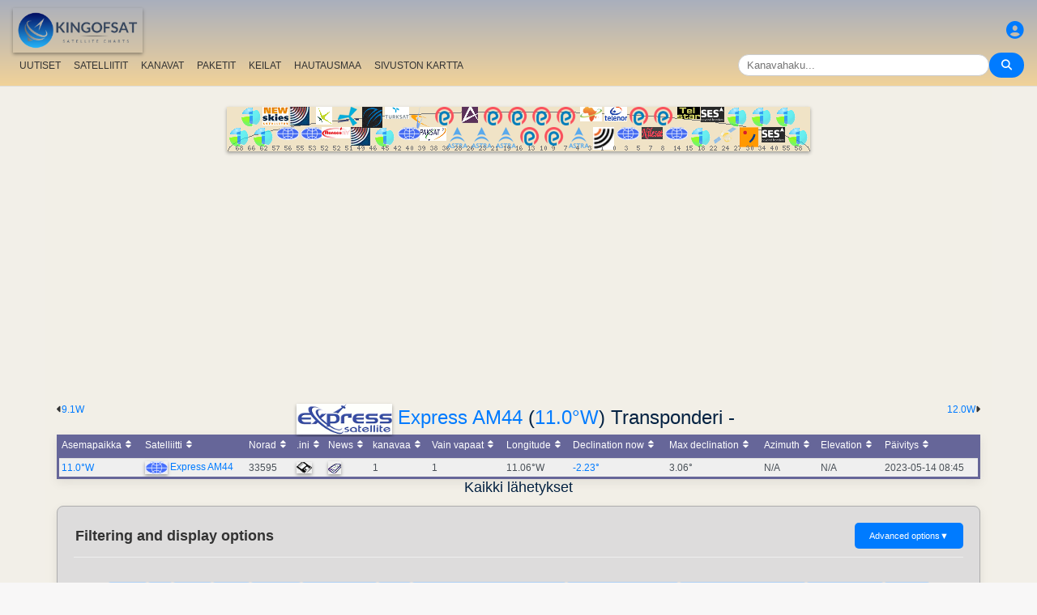

--- FILE ---
content_type: text/html; charset=UTF-8
request_url: https://fi.kingofsat.net/tp.php?tp=14492
body_size: 12080
content:
<!DOCTYPE html>
<html>
<head>
<meta charset="UTF-8">
<meta name="viewport" content="width=device-width, initial-scale=1">
<meta name="Author" content="kingofsat">
<meta name="Description" content="Euroopan Satelliitti zap ja luettelo">
<meta name="KeyWords" content="satellite,tv,news,update,television,dvb,dvb-s2,dvb-s2x,hd,4k,feed,hotbird,canalsat,sky,nova,digital,ntl,videoguard,cryptoworks,mediaguard,viaccess,nagravision,irdeto,biss,radio,listing,astra,eutelsat,intelsat,image,zapping,video,hispasat">
<title>Express AM44 (11.0&deg;W) Transponderi - - KingOfSat</title>

<link rel="SHORTCUT ICON" href="/kingofsat_icon.png" />
<link rel="alternate" type="application/rss+xml" title="KingOfSat : Viimeiset päivitykset" href="/rssnews.php" />
<link rel="alternate" type="application/rss+xml" title="KingOfSat : Väliaikaisesti FTA kanavia" href="/rss-tempfta.php" />

<link rel="stylesheet" href="/kos.css?646" type="text/css" />
<link rel="stylesheet" href="/fontawesome-free-6.7.2-web/css/all.min.css">
<link rel="stylesheet" href="/css/footable.core.min.css" type="text/css" />
<link rel="stylesheet" href="/css/footable.metro.min.css" type="text/css" />

<script src="/js/jquery3.7.1.min.js"></script>
<script src="/js/jquery-ui.min.js"></script>
<script src="/js/footable.min.js" type="text/javascript"></script>
<script src="/js/footable.sort.min.js" type="text/javascript"></script>
<!-- Google tag (gtag.js) -->
<script async src="https://www.googletagmanager.com/gtag/js?id=G-RXJ0W0F4BD"></script>
<script>
  window.dataLayer = window.dataLayer || [];
  function gtag(){dataLayer.push(arguments);}
  gtag('js', new Date());

  gtag('config', 'G-RXJ0W0F4BD');
</script>
<!-- Google Tag Manager -->
<script>(function(w,d,s,l,i){w[l]=w[l]||[];w[l].push({'gtm.start':
new Date().getTime(),event:'gtm.js'});var f=d.getElementsByTagName(s)[0],
j=d.createElement(s),dl=l!='dataLayer'?'&l='+l:'';j.async=true;j.src=
'https://www.googletagmanager.com/gtm.js?id='+i+dl;f.parentNode.insertBefore(j,f);
})(window,document,'script','dataLayer','GTM-P6FD74RF');</script>
<!-- End Google Tag Manager -->
<script src="/js/kos.js" type="text/javascript"></script>
</head>
<body>
  <!-- Google Tag Manager (noscript) -->
<noscript><iframe src="https://www.googletagmanager.com/ns.html?id=GTM-P6FD74RF"
height="0" width="0" style="display:none;visibility:hidden"></iframe></noscript>
<!-- End Google Tag Manager (noscript) -->
 
    <div class="lightbox" id="lightbox">
    <img id="lightbox-img" alt="Image en plein écran">
  </div>

<script async src="https://pagead2.googlesyndication.com/pagead/js/adsbygoogle.js?client=ca-pub-0084964341437501"
     crossorigin="anonymous"></script><!-- !PAGE CONTENT! -->


  <header class="header">
    <div class="logo"><a href="index.php"><img src="/koslogo2.png" style="width: 160px; height: auto; padding:5px;"></a></div>
    <div class="user-icon">
        <a href="prefs" title="Määrittele muutokset profiiliisi"><i class="fas fa-user-circle"></i></a></div>

    <div class="nav-container">
      <nav class="nav-menu">
                <a href="news">UUTISET</a>
                <a href="satellites">SATELLIITIT</a>
                <a href="lists">KANAVAT</a>
                <a href="packages">PAKETIT</a>
                <a href="beams">KEILAT</a>
                <a href="cemetery">HAUTAUSMAA</a>
                <a href="#menu">SIVUSTON KARTTA</a>
      </nav>
      <div class="search-container">
        <input type="text" id="q" class="search-bar" placeholder="Kanavahaku..."><button><i class="fas fa-search"></i></button>
      </div>
    </div>
  </header>



<div class="layout">
<div class="main-content">

  <div class="head">
    <div class="satlist">
        <MAP NAME="menu" id="textDiv"><AREA SHAPE="rect" COORDS="3,25,27,50" HREF="pos-68.5E" title="Intelsat 20 (IS-20) (68.5&deg;E)"><AREA SHAPE="rect" COORDS="18,0,42,25" HREF="pos-66E" title="Intelsat 17 (66.0&deg;E)"><AREA SHAPE="rect" COORDS="33,25,57,50" HREF="pos-62E" title="Intelsat 39 (62.0&deg;E)"><AREA SHAPE="rect" COORDS="44,0,76,23" HREF="pos-57E" title="NSS 12 (57.0&deg;E)"><AREA SHAPE="rect" COORDS="61,25,89,41" HREF="pos-56E" title="Express AT1 (56.0&deg;E)"><AREA SHAPE="rect" COORDS="78,0,102,23" HREF="pos-55E" title="Yamal 402 (55.0&deg;E)"><AREA SHAPE="rect" COORDS="91,25,119,41" HREF="pos-53E" title="Express AM6 (53.0&deg;E)"><AREA SHAPE="rect" COORDS="110,0,130,22" HREF="pos-52.5E" title="Yahsat 1A (52.5&deg;E)"><AREA SHAPE="rect" COORDS="117.5,25,152.5,39" HREF="pos-52E" title="TurkmenÄlem / MonacoSat (52.0&deg;E)"><AREA SHAPE="rect" COORDS="137,0,163,24" HREF="pos-51.5E" title="Belintersat 1 (51.5&deg;E)"><AREA SHAPE="rect" COORDS="153,25,177,48" HREF="pos-49E" title="Yamal 601 (49.0&deg;E)"><AREA SHAPE="rect" COORDS="167.5,0,192.5,26" HREF="pos-46E" title="Azerspace-1 (46.0&deg;E)"><AREA SHAPE="rect" COORDS="183,25,207,50" HREF="pos-45E" title="Intelsat 38 (45.0&deg;E)"><AREA SHAPE="rect" COORDS="195,0,225,15" HREF="pos-42E" title="Turksat 3A / Türksat 4A / Turksat 5B / Turksat 6A (42.0&deg;E)"><AREA SHAPE="rect" COORDS="211,25,239,41" HREF="pos-40E" title="Express AM 7 (40.0&deg;E)"><AREA SHAPE="rect" COORDS="227.5,0,252.5,27" HREF="pos-39E" title="Hellas Sat 3 / Hellas Sat 4 (39.0&deg;E)"><AREA SHAPE="rect" COORDS="238.5,25,271.5,42" HREF="pos-38E" title="Paksat 1R / Paksat MM1R (38.0&deg;E)"><AREA SHAPE="rect" COORDS="257.5,0,282.5,23" HREF="pos-36E" title="Eutelsat 36D / Express AMU1 (36.0&deg;E)"><AREA SHAPE="rect" COORDS="272.5,25,297.5,51" HREF="pos-28.2E" title="Astra 2E / Astra 2F / Astra 2G (28.2&deg;E)"><AREA SHAPE="rect" COORDS="290,0,310,20" HREF="pos-26E" title="Badr 4 / Badr 5 / Badr 7 / Badr 8 / Es'hail 2 (26.0&deg;E)"><AREA SHAPE="rect" COORDS="302.5,25,327.5,51" HREF="pos-23.5E" title="Astra 3B / Astra 3C (23.5&deg;E)"><AREA SHAPE="rect" COORDS="317.5,0,342.5,23" HREF="pos-21.6E" title="Eutelsat 21B (21.6&deg;E)"><AREA SHAPE="rect" COORDS="332.5,25,357.5,51" HREF="pos-19.2E" title="Astra 1M / Astra 1N / Astra 1P (19.2&deg;E)"><AREA SHAPE="rect" COORDS="347.5,0,372.5,23" HREF="pos-16E" title="Eutelsat 16A (16.0&deg;E)"><AREA SHAPE="rect" COORDS="362.5,25,387.5,48" HREF="pos-13E" title="Hot Bird 13F / Hot Bird 13G (13.0&deg;E)"><AREA SHAPE="rect" COORDS="377.5,0,402.5,23" HREF="pos-10E" title="Eutelsat 10B (10.0&deg;E)"><AREA SHAPE="rect" COORDS="392.5,25,417.5,48" HREF="pos-9E" title="Eutelsat 9B (9.0&deg;E)"><AREA SHAPE="rect" COORDS="407.5,0,432.5,23" HREF="pos-7E" title="Eutelsat 7B / Eutelsat 7C (7.0&deg;E)"><AREA SHAPE="rect" COORDS="422.5,25,447.5,51" HREF="pos-4.8E" title="Astra 4A / SES 5 (4.8&deg;E)"><AREA SHAPE="rect" COORDS="436.5,0,463.5,18" HREF="pos-3E" title="Eutelsat 3B / Rascom QAF 1R (3.0&deg;E)"><AREA SHAPE="rect" COORDS="452,25,478,53" HREF="pos-1.9E" title="BulgariaSat (1.9&deg;E)"><AREA SHAPE="rect" COORDS="466,0,494,18" HREF="pos-0.8W" title="Intelsat 10-02 / Thor 5 / Thor 6 / Thor 7 (0.8&deg;W)"><AREA SHAPE="rect" COORDS="481,25,509,41" HREF="pos-3W" title="ABS-3A (3.0&deg;W)"><AREA SHAPE="rect" COORDS="497.5,0,522.5,23" HREF="pos-5W" title="Eutelsat 5 West B (5.0&deg;W)"><AREA SHAPE="rect" COORDS="512,25,538,40" HREF="pos-7W" title="Eutelsat 7 West A / Nilesat 102 / Nilesat 201 / Nilesat 301 (7.0&deg;W)"><AREA SHAPE="rect" COORDS="527.5,0,552.5,23" HREF="pos-8W" title="Eutelsat 8 West B / Eutelsat 8 West D (8.0&deg;W)"><AREA SHAPE="rect" COORDS="541,25,569,41" HREF="pos-14W" title="Express AM 8 (14.0&deg;W)"><AREA SHAPE="rect" COORDS="556,0,584,15" HREF="pos-15W" title="Telstar 12 Vantage (15.0&deg;W)"><AREA SHAPE="rect" COORDS="573,25,597,50" HREF="pos-18W" title="Intelsat 37e (18.0&deg;W)"><AREA SHAPE="rect" COORDS="585.5,0,614.5,19" HREF="pos-22W" title="SES 4 (22.0&deg;W)"><AREA SHAPE="rect" COORDS="601,25,629,46" HREF="pos-24.5W" title="AlComSat 1 (24.5&deg;W)"><AREA SHAPE="rect" COORDS="618,0,642,25" HREF="pos-27.5W" title="Intelsat 901 (27.5&deg;W)"><AREA SHAPE="rect" COORDS="633.5,25,656.5,50" HREF="pos-30W" title="Hispasat 30W-5 / Hispasat 30W-6 (30.0&deg;W)"><AREA SHAPE="rect" COORDS="648,0,672,25" HREF="pos-34.5W" title="Intelsat 35 (34.5&deg;W)"><AREA SHAPE="rect" COORDS="660.5,25,689.5,44" HREF="pos-40.5W" title="SES-6 (40.5&deg;W)"><AREA SHAPE="rect" COORDS="678,0,702,25" HREF="pos-55.5W" title="Intelsat 34 (55.5&deg;W)"><AREA SHAPE="rect" COORDS="693,25,717,50" HREF="pos-58W" title="Intelsat 21 (58.0&deg;W)">
</MAP><IMG SRC="/satlogos/menu.png?1769457238" BORDER=0 WIDTH=720 HEIGHT=55 USEMAP="#menu">
    </div>
    <p>
  </div>
  <div class="w3-right"><a href="pos-12W" title="Siirry Eutelsat 10A (12.0W)">12.0W</a><i class="fas fa-caret-right"></i></div><div class="w3-left"><i class="fas fa-caret-left"></i><a href="pos-9.1W" title="Siirry Eutelsat 5 West A (9.1W)">9.1W</A></div>
    <div class="w3-center"><h1><a href="http://www.intersputnik.com/" target="_new"><IMG SRC="/express.gif" BORDER=0></A> <a class="title" href="sat-eam44">Express AM44</a> (<a class="title" href="pos-11.0W">11.0&deg;W</a>) Transponderi -</h1></div>

	<table class="footable metro-blue" data-page-size="10">
		<thead>
			<tr>
				<th data-type="numeric">Asemapaikka</th>
				<th>Satelliitti</th>
				<th data-hide="phone,tablet" data-type="numeric">Norad</th>
				<th data-hide="phone,tablet">.ini</th>
				<th>News</th>
				<th data-type="numeric">kanavaa</th>
				<th data-hide="phone" data-type="numeric">Vain vapaat</th>
				<th data-hide="phone" data-type="numeric">Longitude</th>
				<th data-hide="phone,tablet" data-type="numeric">Declination now</th>
				<th data-hide="phone" data-type="numeric">Max declination</th>
				<th data-hide="phone,tablet" data-type="numeric">Azimuth</th>
				<th data-hide="phone,tablet" data-type="numeric">Elevation</th>
				<th>Päivitys</th>

		</thead>
		<tfoot class="hide-if-no-paging" style="display: table-row-group">
			<tr>
				<td colspan="13">
				</td>
			</tr>
		</tfoot>
		<tbody>
			<tr>
				<td><a class="A3" href="pos-11W">11.0°W</a></td>
				<td><img src="/satlogos/express.png"> <a class="A3" href="sat-eam44">Express AM44</a></td>
				<td>33595</td>
				<td><a href="dl.php?pos=11W&amp;fkhz=0"><img src="/disquette.gif"></a></td>
				<td><a href="news11W"><img src="/news.gif"></a></td>
				<td>1</td>
				<td>1</td>
				<td>11.06°W</td>
				<td class="w3-text-red"><a title="Next zero declination time: 2026-01-11 23:40:00">-2.23°</a></td>
				<td>3.06°</td>
				<td>N/A</td>
				<td>N/A</td>
				<td>2023-05-14 08:45</td>
			</tr>
		</tbody>
	</table>
<script>
$(function () {
	$('.footable').footable();
});

</script>
<h2>Kaikki lähetykset<p></h2>
<div class="filter-display-container">
    <div class="filter-header">
        <h5>Filtering and display options</h5>
        <button id="toggleAdvancedFilters" class="toggle-button">Advanced options <span class="arrow">▼</span></button>
    </div>
    <div id="advancedFilters" class="advanced-filters hidden">


            <div class="filter-group">
                <label for="filterType">Salaus:</label>
                <select id="filterType" class="filter-select">
                    <option value="no" selected>Show encrypted channels</option>
                    <option value="Clear">Vain vapaat kanavat</option>
                </select>
            </div>
                <div class="filter-group">
                <label for="standardType">Näyttötila:</label>
                <select id="standardType" class="filter-select">
                    <option value="list" selected>Vaihda Taulukko-muotoon</option>
                    <option value="zap">Vaihda Zap-muotoon</option>
                </select>
            </div>
    
<p>


        <div class="action-buttons">
            <button class="apply-button">Käytä suodattimia</button>
            <button class="reset-button">Nollaa suodattimet</button>
        </div>

    </div>
    <div class="filter-menu">

<a href="pos-11.0W">Kaikki</a>
    <a href="tv-11.0W">TV</a>
    <a href="hdtv-11.0W">HDTV</a>
    <a href="3dtv-11.0W">3DTV</a>
    <a href="ultrahd-11.0W">Ultra HD</a>
    <a href="radio-11.0W">Radio stations</a>
    <a href="data-11.0W">Data</a>
        <a href="new-11.0W">[+] Viimeiset lisäykset/muutokset</a>
    <a href="removed-11.0W">[-] Viimeiset poistuneet</a>
    <a href="tempfta-11.0W">Väliaikaisesti FTA kanavia</a>
<a href="#">Transponderi -</a><a href="#bitrates">Bitrates</a></div>
    <div class="main-filters">

  
  <input type="button" class="toggle-button" id="mask" onClick="bascule('m');" value="Collapse all frequencies">

    </div>
</div>


<script>
document.addEventListener('DOMContentLoaded', function() {
    const toggleButton = document.getElementById('toggleAdvancedFilters');
    const advancedFilters = document.getElementById('advancedFilters');

    if (toggleButton && advancedFilters) {
        toggleButton.addEventListener('click', function() {
            // Basculer la classe 'visible' ou 'hidden'
            advancedFilters.classList.toggle('hidden');
            advancedFilters.classList.toggle('visible');

            // Changer le texte et la flèche du bouton
            const arrowSpan = this.querySelector('.arrow');
            if (advancedFilters.classList.contains('visible')) {
                this.classList.add('active'); // Pour la rotation de la flèche
                // this.textContent = 'Filtres Avancés ▲'; 
            } else {
                this.classList.remove('active');
                // this.textContent = 'Filtres Avancés ▼';
            }
        });
    }

    // logique pour les boutons Appliquer/Réinitialiser
    // et la gestion du tri du tableau
    const applyButton = document.querySelector('.apply-button');
    const resetButton = document.querySelector('.reset-button');

    if (applyButton) {
        applyButton.addEventListener('click', function() {
            // Récupérer les valeurs des filtres
            const filterType = document.getElementById('filterType').value;
            const standardType = document.getElementById('standardType').value;

            const qualityCheckboxes = document.querySelectorAll('input[name="quality"]:checked');
            const selectedQualities = Array.from(qualityCheckboxes).map(cb => cb.value);

            const languageSort = document.getElementById('languageSort')?.value ?? '';
            const beamSort = document.getElementById('beamSort')?.value ?? '';

            // requête AJAX pour rafraîchir le tableau
            // ou mise à jour l'URL pour un rechargement de page
            window.location.href = `${window.location.pathname}?pos=&filtre=${filterType}&aff=${standardType}&b=${beamSort}&cl=${languageSort}&question=&lim=0&ordre=&p=`;
        });
    }

    if (resetButton) {
        resetButton.addEventListener('click', function() {
            // Réinitialiser tous les champs de filtre
            document.getElementById('filterType').value = '';
            document.getElementById('standardType').value = '';
            document.getElementById('languageSort').value = '';
            document.getElementById('beamSort').value = '';

//            document.querySelectorAll('input[name="quality"]').forEach(cb => cb.checked = false);

            //console.log('Filtres réinitialisés.');
            
            // Ex: window.location.href = `freqs.php?pos=16E`;
        });
    }
});
</script>


 

<script type="text/javascript">

function bascule(elem) {
  i=0;
  if(elem=="m") { 
    if(document.getElementById("mask").value=="Collapse all frequencies") etat="visible"; else etat="hidden"; 
  }
  while(document.getElementById(elem+i)) { 
    if(elem=="c") etat=document.getElementById(elem+i).style.visibility;
    if(etat=="hidden") {
      document.getElementById(elem+i).style.visibility="visible";
      document.getElementById(elem+i).style.display="block";
      if(elem=="c") document.getElementById("cmt").value="Hide C-Band";
      if(elem=="m") {
	      document.getElementById("mask").value="Collapse all frequencies";
		    document.getElementById('i' + elem+i).src = "/action_collapse.gif";
	    }
	  }
    else {
      document.getElementById(elem+i).style.visibility="hidden";
      document.getElementById(elem+i).style.display="none";
      if(elem=="c") document.getElementById("cmt").value="Show C-Band";
      if(elem=="m") {
	      document.getElementById("mask").value="Expand all frequencies";
		    document.getElementById('i' + elem+i).src= "/action_expand.gif";
	    }
    }
    i++;
  } 
}

function basc_tp(elem) {
  var image = document.getElementById('i' + elem);

  if(document.getElementById(elem)) {
    etat=document.getElementById(elem).style.visibility;
    if(etat=="hidden") {
      document.getElementById(elem).style.visibility="visible";
      document.getElementById(elem).style.display="block";
	    image.src = "/action_collapse.gif";
	  }
    else {
      document.getElementById(elem).style.visibility="hidden";
      document.getElementById(elem).style.display="none";
	    image.src= "/action_expand.gif";
    }
  } 
}
</script>

<h4>21 Osumaa - Lajittelu taajuuden mukaan - Viimeiset päivitykset:  CET</h4>



<table class="frq"><tr bgcolor="#999999">
	<td class="pos" dir="ltr">Pos</td>
	<td width="20%">Satelliitti</td>
	<td width="7%">Taajuus</td>
	<td width="2%">Pol</td>
	<td class="w3-hide-small" width="3%">Txp</td>
	<td class="w3-hide-small" width="10%">Peittoalue</td>
	<td width="8%">Normi</td>
	<td width="8%">Modulaatio</td>
	<td width="8%">SR/FEC</td>
	<td width="20%" class="w3-hide-small">Verkkoyhteys, Bittinopeus</td>
	<td class="w3-hide-small" width="4%">NID</td>
	<td class="w3-hide-small" width="4%">TID</td>
</tr></table>
<table class="fl"><tr bgcolor="#adaaaa">
  <td class="px3"></td>
  <td class="vrd"><img SRC="/zap.jpg" border=0></td>
  <td class="ch"><a class="bld" href="/tp.php?&amp;tp=14492&amp;lim=0&amp;standard=All&amp;ordre=nom_ch&amp;filtre=no" title="Lajittelu nimen mukaan">Nimi</a></td>
  <td class="w3-hide-small pays"><a class="bld" href="/tp.php?&amp;tp=14492&amp;lim=0&amp;standard=All&amp;ordre=nom_pays&amp;filtre=no" title="Lajittelu maan mukaan">Maa</a></td>
  <td class="w3-hide-small genre">Ohjelmatyyppi</td>
  <td class="w3-hide-small pack">Paketit</td>
  <td style="width:120px;">Salaus</td>
  <td class="s"><A class="bld" HREF="/tp.php?&amp;tp=14492&amp;lim=0&amp;standard=All&amp;ordre=sid&amp;filtre=no" title="Lajiteltu SID:n mukaan">SID</A></td>
  <td class="w3-hide-small">VPID</td>
  <td>Audio</td>
  <td class="w3-hide-small pid">PMT</td>
  <td class="w3-hide-small pid">PCR</td>
  <td class="w3-hide-small pid">TXT</td>
  <td class="maj"><A class="bld" HREF="/tp.php?&amp;tp=14492&amp;lim=0&amp;standard=All&amp;ordre=date_maj&amp;filtre=no" title="Lajittelu päivän mukaan">Päivitys</A></td>
 </tr></table>
<p>
  <p>

<table class="frequencies-table" class="frq"><tr data-frequency-id="14492" bgcolor="#ffffff">
 
	<td class="pos" dir="ltr">11.0&deg;W</td>
	<td width="20%"><a class="bld">Express AM44</a>
<img src="/action_collapse.gif" id="im0" style="cursor: pointer" onclick="basc_tp('m0')"><span class="nbc"></span>
</td>
    	 
	<td width="7%" class="bld">10959.20</td><td width="2%" class="bld">H</td><td class="w3-hide-small" width="3%"><a class="bld" href="tp14492">-</a></td><td class="w3-hide-small" width="10%"><a class="bld" href="beams.php?s=118&amp;b=223">Europe</a></td><td width="8%" bgcolor="#B3D3EE">DVB-S</td><td width="8%" bgcolor="#B3D3EE">QPSK</td><td width="8%"><a class="bld">1400</a> <a class="bld">3/4</a></td><td width="20%" class="w3-hide-small">NAN b/s&nbsp;</td><td class="w3-hide-small" width="4%">0</td><td class="w3-hide-small" width="4%">0</td>  </tr></table>

<div id="m0" style="{{f_visibility}}">

<table class="fl">
 <tr class="feedblock"><td><i>Occasional Feeds, data or inactive frequency</i> (2023-05-14)</td></tr></table></div>
<table class="frequencies-table" class="frq"><tr data-frequency-id="14496" bgcolor="#ffffff">
 
	<td class="pos" dir="ltr">11.0&deg;W</td>
	<td width="20%"><a class="bld">Express AM44</a>
<img src="/action_collapse.gif" id="im1" style="cursor: pointer" onclick="basc_tp('m1')"><span class="nbc"></span>
</td>
    	 
	<td width="7%" class="bld">10981.30</td><td width="2%" class="bld">V</td><td class="w3-hide-small" width="3%"><a class="bld" href="tp14496">-</a></td><td class="w3-hide-small" width="10%"><a class="bld" href="beams.php?s=118&amp;b=223">Europe</a></td><td width="8%" bgcolor="#FFFFAA">DVB-S2</td><td width="8%" bgcolor="#FFFFAA">32APSK</td><td width="8%"><a class="bld">44999</a> <a class="bld">3/4</a></td><td width="20%" class="w3-hide-small">NAN b/s&nbsp;</td><td class="w3-hide-small" width="4%">0</td><td class="w3-hide-small" width="4%">0</td>  </tr></table>

<div id="m1" style="{{f_visibility}}">

<table class="fl">
 <tr class="feedblock"><td><i>Occasional Feeds, data or inactive frequency</i> (2023-05-14)</td></tr></table></div>
<table class="frequencies-table" class="frq"><tr data-frequency-id="14500" bgcolor="#ffffff">
 
	<td class="pos" dir="ltr">11.0&deg;W</td>
	<td width="20%"><a class="bld">Express AM44</a>
<img src="/action_collapse.gif" id="im2" style="cursor: pointer" onclick="basc_tp('m2')"><span class="nbc"></span>
</td>
    	 
	<td width="7%" class="bld">10985.30</td><td width="2%" class="bld">H</td><td class="w3-hide-small" width="3%"><a class="bld" href="tp14500">-</a></td><td class="w3-hide-small" width="10%"><a class="bld" href="beams.php?s=118&amp;b=223">Europe</a></td><td width="8%" bgcolor="#FFFFAA">DVB-S2</td><td width="8%" bgcolor="#FFFFAA">8PSK<br>Stream 0</td><td width="8%"><a class="bld">27170</a> <a class="bld">3/5</a></td><td width="20%" class="w3-hide-small">35.1 Mb/s&nbsp;</td><td class="w3-hide-small" width="4%">0</td><td class="w3-hide-small" width="4%">0</td>  </tr></table>

<div id="m2" style="{{f_visibility}}">

<table class="fl">
 <tr class="feedblock"><td><i>Occasional Feeds, data or inactive frequency</i> (2023-05-14)</td></tr></table></div>
<table class="frequencies-table" class="frq"><tr data-frequency-id="14501" bgcolor="#ffffff">
 
	<td class="pos" dir="ltr">11.0&deg;W</td>
	<td width="20%"><a class="bld">Express AM44</a>
<img src="/action_collapse.gif" id="im3" style="cursor: pointer" onclick="basc_tp('m3')"><span class="nbc"></span>
</td>
    	 
	<td width="7%" class="bld">10985.30</td><td width="2%" class="bld">H</td><td class="w3-hide-small" width="3%"><a class="bld" href="tp14501">-</a></td><td class="w3-hide-small" width="10%"><a class="bld" href="beams.php?s=118&amp;b=223">Europe</a></td><td width="8%" bgcolor="#FFFFAA">DVB-S2</td><td width="8%" bgcolor="#FFFFAA">8PSK<br>Stream 1</td><td width="8%"><a class="bld">27170</a> <a class="bld">3/5</a></td><td width="20%" class="w3-hide-small">NAN b/s&nbsp;</td><td class="w3-hide-small" width="4%">0</td><td class="w3-hide-small" width="4%">0</td>  </tr></table>

<div id="m3" style="{{f_visibility}}">

<table class="fl">
 <tr class="feedblock"><td><i>Occasional Feeds, data or inactive frequency</i> (2023-05-14)</td></tr></table></div>
<table class="frequencies-table" class="frq"><tr data-frequency-id="14872" bgcolor="#ffffff">
 
	<td class="pos" dir="ltr">11.0&deg;W</td>
	<td width="20%"><a class="bld">Express AM44</a>
<img src="/action_collapse.gif" id="im4" style="cursor: pointer" onclick="basc_tp('m4')"><span class="nbc"></span>
</td>
    	 
	<td width="7%" class="bld">10985.70</td><td width="2%" class="bld">H</td><td class="w3-hide-small" width="3%"><a class="bld" href="tp14872">-</a></td><td class="w3-hide-small" width="10%"><a class="bld" href="beams.php?s=118&amp;b=223">Europe</a></td><td width="8%" bgcolor="#FFFFAA">DVB-S2</td><td width="8%" bgcolor="#FFFFAA">16APSK</td><td width="8%"><a class="bld">28406</a> <a class="bld">3/5</a></td><td width="20%" class="w3-hide-small">NAN b/s&nbsp;</td><td class="w3-hide-small" width="4%"></td><td class="w3-hide-small" width="4%"></td>  </tr></table>

<div id="m4" style="{{f_visibility}}">

<table class="fl">
 <tr class="feedblock"><td><i>Occasional Feeds, data or inactive frequency</i> (2023-05-18)</td></tr></table></div>
<table class="frequencies-table" class="frq"><tr data-frequency-id="14487" bgcolor="#ffffff">
 
	<td class="pos" dir="ltr">11.0&deg;W</td>
	<td width="20%"><a class="bld">Express AM44</a>
<img src="/action_collapse.gif" id="im5" style="cursor: pointer" onclick="basc_tp('m5')"><span class="nbc"></span>
</td>
    	 
	<td width="7%" class="bld">11030.40</td><td width="2%" class="bld">H</td><td class="w3-hide-small" width="3%"><a class="bld" href="tp14487">-</a></td><td class="w3-hide-small" width="10%"><a class="bld" href="beams.php?s=118&amp;b=223">Europe</a></td><td width="8%" bgcolor="#FFFFAA">DVB-S2</td><td width="8%" bgcolor="#FFFFAA">8PSK</td><td width="8%"><a class="bld">20060</a> <a class="bld">2/3</a></td><td width="20%" class="w3-hide-small">NAN b/s&nbsp;</td><td class="w3-hide-small" width="4%">0</td><td class="w3-hide-small" width="4%">0</td>  </tr></table>

<div id="m5" style="{{f_visibility}}">

<table class="fl">
 <tr class="feedblock"><td><i>Occasional Feeds, data or inactive frequency</i> (2023-05-14)</td></tr></table></div>
<table class="frequencies-table" class="frq"><tr data-frequency-id="14502" bgcolor="#ffffff">
 
	<td class="pos" dir="ltr">11.0&deg;W</td>
	<td width="20%"><a class="bld">Express AM44</a>
<img src="/action_collapse.gif" id="im6" style="cursor: pointer" onclick="basc_tp('m6')"><span class="nbc"></span>
</td>
    	 
	<td width="7%" class="bld">11060.10</td><td width="2%" class="bld">H</td><td class="w3-hide-small" width="3%"><a class="bld" href="tp14502">-</a></td><td class="w3-hide-small" width="10%"><a class="bld" href="beams.php?s=118&amp;b=223">Europe</a></td><td width="8%" bgcolor="#FFFFAA">DVB-S2</td><td width="8%" bgcolor="#FFFFAA">QPSK</td><td width="8%"><a class="bld">9500</a> <a class="bld">1/4</a></td><td width="20%" class="w3-hide-small">NAN b/s&nbsp;</td><td class="w3-hide-small" width="4%">0</td><td class="w3-hide-small" width="4%">0</td>  </tr></table>

<div id="m6" style="{{f_visibility}}">

<table class="fl">
 <tr class="feedblock"><td><i>Occasional Feeds, data or inactive frequency</i> (2023-05-14)</td></tr></table></div>
<table class="frequencies-table" class="frq"><tr data-frequency-id="14489" bgcolor="#ffffff">
 
	<td class="pos" dir="ltr">11.0&deg;W</td>
	<td width="20%"><a class="bld">Express AM44</a>
<img src="/action_collapse.gif" id="im7" style="cursor: pointer" onclick="basc_tp('m7')"><span class="nbc"></span>
</td>
    	 
	<td width="7%" class="bld">11106.20</td><td width="2%" class="bld">V</td><td class="w3-hide-small" width="3%"><a class="bld" href="tp14489">-</a></td><td class="w3-hide-small" width="10%"><a class="bld" href="beams.php?s=118&amp;b=223">Europe</a></td><td width="8%" bgcolor="#FFFFAA">DVB-S2</td><td width="8%" bgcolor="#FFFFAA"><br>Stream 0</td><td width="8%"><a class="bld">49089</a> <a class="bld">None</a></td><td width="20%" class="w3-hide-small">n/a&nbsp;</td><td class="w3-hide-small" width="4%">0</td><td class="w3-hide-small" width="4%">0</td>  </tr></table>

<div id="m7" style="{{f_visibility}}">

<table class="fl">
 <tr class="feedblock"><td><i>Occasional Feeds, data or inactive frequency</i> (2023-05-14)</td></tr></table></div>
<table class="frequencies-table" class="frq"><tr data-frequency-id="14490" bgcolor="#ffffff">
 
	<td class="pos" dir="ltr">11.0&deg;W</td>
	<td width="20%"><a class="bld">Express AM44</a>
<img src="/action_collapse.gif" id="im8" style="cursor: pointer" onclick="basc_tp('m8')"><span class="nbc"></span>
</td>
    	 
	<td width="7%" class="bld">11106.20</td><td width="2%" class="bld">V</td><td class="w3-hide-small" width="3%"><a class="bld" href="tp14490">-</a></td><td class="w3-hide-small" width="10%"><a class="bld" href="beams.php?s=118&amp;b=223">Europe</a></td><td width="8%" bgcolor="#FFFFAA">DVB-S2</td><td width="8%" bgcolor="#FFFFAA"><br>Stream 1</td><td width="8%"><a class="bld">49089</a> <a class="bld">None</a></td><td width="20%" class="w3-hide-small">n/a&nbsp;</td><td class="w3-hide-small" width="4%">0</td><td class="w3-hide-small" width="4%">0</td>  </tr></table>

<div id="m8" style="{{f_visibility}}">

<table class="fl">
 <tr class="feedblock"><td><i>Occasional Feeds, data or inactive frequency</i> (2023-05-14)</td></tr></table></div>
<table class="frequencies-table" class="frq"><tr data-frequency-id="14493" bgcolor="#ffffff">
 
	<td class="pos" dir="ltr">11.0&deg;W</td>
	<td width="20%"><a class="bld">Express AM44</a>
<img src="/action_collapse.gif" id="im9" style="cursor: pointer" onclick="basc_tp('m9')"><span class="nbc"></span>
</td>
    	 
	<td width="7%" class="bld">11168.80</td><td width="2%" class="bld">H</td><td class="w3-hide-small" width="3%"><a class="bld" href="tp14493">-</a></td><td class="w3-hide-small" width="10%"><a class="bld" href="beams.php?s=118&amp;b=223">Europe</a></td><td width="8%" bgcolor="#FFFFAA">DVB-S2</td><td width="8%" bgcolor="#FFFFAA">16APSK</td><td width="8%"><a class="bld">49090</a> <a class="bld">5/6</a></td><td width="20%" class="w3-hide-small">n/a&nbsp;</td><td class="w3-hide-small" width="4%">0</td><td class="w3-hide-small" width="4%">0</td>  </tr></table>

<div id="m9" style="{{f_visibility}}">

<table class="fl">
 <tr class="feedblock"><td><i>Occasional Feeds, data or inactive frequency</i> (2023-05-14)</td></tr></table></div>
<table class="frequencies-table" class="frq"><tr data-frequency-id="14503" bgcolor="#ffffff">
 
	<td class="pos" dir="ltr">11.0&deg;W</td>
	<td width="20%"><a class="bld">Express AM44</a>
<img src="/action_collapse.gif" id="im10" style="cursor: pointer" onclick="basc_tp('m10')"><span class="nbc"></span>
</td>
    	 
	<td width="7%" class="bld">11168.80</td><td width="2%" class="bld">H</td><td class="w3-hide-small" width="3%"><a class="bld" href="tp14503">-</a></td><td class="w3-hide-small" width="10%"><a class="bld" href="beams.php?s=118&amp;b=223">Europe</a></td><td width="8%" bgcolor="#FFFFAA">DVB-S2</td><td width="8%" bgcolor="#FFFFAA">16APSK<br>Stream 1</td><td width="8%"><a class="bld">49091</a> <a class="bld">13/18</a></td><td width="20%" class="w3-hide-small">NAN b/s&nbsp;</td><td class="w3-hide-small" width="4%">0</td><td class="w3-hide-small" width="4%">0</td>  </tr></table>

<div id="m10" style="{{f_visibility}}">

<table class="fl">
 <tr class="feedblock"><td><i>Occasional Feeds, data or inactive frequency</i> (2023-05-14)</td></tr></table></div>
<table class="frequencies-table" class="frq"><tr data-frequency-id="14497" bgcolor="#ffffff">
 
	<td class="pos" dir="ltr">11.0&deg;W</td>
	<td width="20%"><a class="bld">Express AM44</a>
<img src="/action_collapse.gif" id="im11" style="cursor: pointer" onclick="basc_tp('m11')"><span class="nbc"></span>
</td>
    	 
	<td width="7%" class="bld">11508.60</td><td width="2%" class="bld">V</td><td class="w3-hide-small" width="3%"><a class="bld" href="tp14497">-</a></td><td class="w3-hide-small" width="10%"><a class="bld" href="beams.php?s=118&amp;b=223">Europe</a></td><td width="8%" bgcolor="#FFFFAA">DVB-S2</td><td width="8%" bgcolor="#FFFFAA">8PSK</td><td width="8%"><a class="bld">27500</a> <a class="bld">3/4</a></td><td width="20%" class="w3-hide-small">NAN b/s&nbsp;</td><td class="w3-hide-small" width="4%">0</td><td class="w3-hide-small" width="4%">0</td>  </tr></table>

<div id="m11" style="{{f_visibility}}">

<table class="fl">
 <tr class="feedblock"><td><i>Occasional Feeds, data or inactive frequency</i> (2023-05-14)</td></tr></table></div>
<table class="frequencies-table" class="frq"><tr data-frequency-id="14494" bgcolor="#ffffff">
 
	<td class="pos" dir="ltr">11.0&deg;W</td>
	<td width="20%"><a class="bld">Express AM44</a>
<img src="/action_collapse.gif" id="im12" style="cursor: pointer" onclick="basc_tp('m12')"><span class="nbc"></span>
</td>
    	 
	<td width="7%" class="bld">11543.80</td><td width="2%" class="bld">H</td><td class="w3-hide-small" width="3%"><a class="bld" href="tp14494">-</a></td><td class="w3-hide-small" width="10%"><a class="bld" href="beams.php?s=118&amp;b=223">Europe</a></td><td width="8%" bgcolor="#99DD99">DVB-S2X</td><td width="8%" bgcolor="#99DD99">32APSK</td><td width="8%"><a class="bld">48999</a> <a class="bld">32/45</a></td><td width="20%" class="w3-hide-small">NAN b/s&nbsp;</td><td class="w3-hide-small" width="4%">0</td><td class="w3-hide-small" width="4%">0</td>  </tr></table>

<div id="m12" style="{{f_visibility}}">

<table class="fl">
 <tr class="feedblock"><td><i>Occasional Feeds, data or inactive frequency</i> (2023-05-14)</td></tr></table></div>
<table class="frequencies-table" class="frq"><tr data-frequency-id="14495" bgcolor="#ffffff">
 
	<td class="pos" dir="ltr">11.0&deg;W</td>
	<td width="20%"><a class="bld">Express AM44</a>
<img src="/action_collapse.gif" id="im13" style="cursor: pointer" onclick="basc_tp('m13')"><span class="nbc"></span>
</td>
    	 
	<td width="7%" class="bld">11584.50</td><td width="2%" class="bld">H</td><td class="w3-hide-small" width="3%"><a class="bld" href="tp14495">-</a></td><td class="w3-hide-small" width="10%"><a class="bld" href="beams.php?s=118&amp;b=223">Europe</a></td><td width="8%" bgcolor="#B3D3EE">DVB-S</td><td width="8%" bgcolor="#B3D3EE">QPSK</td><td width="8%"><a class="bld">7532</a> <a class="bld">1/2</a></td><td width="20%" class="w3-hide-small">NAN b/s&nbsp;</td><td class="w3-hide-small" width="4%">0</td><td class="w3-hide-small" width="4%">0</td>  </tr></table>

<div id="m13" style="{{f_visibility}}">

<table class="fl">
 <tr class="feedblock"><td><i>Occasional Feeds, data or inactive frequency</i> (2023-05-14)</td></tr></table></div>
<table class="frequencies-table" class="frq"><tr data-frequency-id="14506" bgcolor="#ffffff">
 
	<td class="pos" dir="ltr">11.0&deg;W</td>
	<td width="20%"><a class="bld">Express AM44</a>
<img src="/action_collapse.gif" id="im14" style="cursor: pointer" onclick="basc_tp('m14')"><span class="nbc"></span>
</td>
    	 
	<td width="7%" class="bld">11642.50</td><td width="2%" class="bld">H</td><td class="w3-hide-small" width="3%"><a class="bld" href="tp14506">-</a></td><td class="w3-hide-small" width="10%"><a class="bld" href="beams.php?s=118&amp;b=223">Europe</a></td><td width="8%" bgcolor="#FFFFAA">DVB-S2</td><td width="8%" bgcolor="#FFFFAA">8PSK</td><td width="8%"><a class="bld">27500</a> <a class="bld">3/4</a></td><td width="20%" class="w3-hide-small">16.3 Mb/s&nbsp;</td><td class="w3-hide-small" width="4%"></td><td class="w3-hide-small" width="4%"></td>  </tr></table>

<div id="m14" style="{{f_visibility}}">

<table class="fl">
 <tr class="feedblock"><td><i>Occasional Feeds, data or inactive frequency</i> (2023-05-14)</td></tr></table></div>
<table class="frequencies-table" class="frq"><tr data-frequency-id="14488" bgcolor="#ffffff">
 
	<td class="pos" dir="ltr">11.0&deg;W</td>
	<td width="20%"><a class="bld">Express AM44</a>
<img src="/action_collapse.gif" id="im15" style="cursor: pointer" onclick="basc_tp('m15')"><span class="nbc"></span>
</td>
    	 
	<td width="7%" class="bld">11668.70</td><td width="2%" class="bld">H</td><td class="w3-hide-small" width="3%"><a class="bld" href="tp14488">-</a></td><td class="w3-hide-small" width="10%"><a class="bld" href="beams.php?s=118&amp;b=223">Europe</a></td><td width="8%" bgcolor="#FFFFAA">DVB-S2</td><td width="8%" bgcolor="#FFFFAA">16APSK</td><td width="8%"><a class="bld">49091</a> <a class="bld">13/18</a></td><td width="20%" class="w3-hide-small">NAN b/s&nbsp;</td><td class="w3-hide-small" width="4%">0</td><td class="w3-hide-small" width="4%">0</td>  </tr></table>

<div id="m15" style="{{f_visibility}}">

<table class="fl">
 <tr class="feedblock"><td><i>Occasional Feeds, data or inactive frequency</i> (2023-05-14)</td></tr></table></div>
<table class="frequencies-table" class="frq"><tr data-frequency-id="14491" bgcolor="#ffffff">
 
	<td class="pos" dir="ltr">11.0&deg;W</td>
	<td width="20%"><a class="bld">Express AM44</a>
<img src="/action_collapse.gif" id="im16" style="cursor: pointer" onclick="basc_tp('m16')"><span class="nbc"></span>
</td>
    	 
	<td width="7%" class="bld">11668.70</td><td width="2%" class="bld">V</td><td class="w3-hide-small" width="3%"><a class="bld" href="tp14491">-</a></td><td class="w3-hide-small" width="10%"><a class="bld" href="beams.php?s=118&amp;b=223">Europe</a></td><td width="8%" bgcolor="#FFFFAA">DVB-S2</td><td width="8%" bgcolor="#FFFFAA">16APSK</td><td width="8%"><a class="bld">49089</a> <a class="bld">4/5</a></td><td width="20%" class="w3-hide-small">NAN b/s&nbsp;</td><td class="w3-hide-small" width="4%">0</td><td class="w3-hide-small" width="4%">0</td>  </tr></table>

<div id="m16" style="{{f_visibility}}">

<table class="fl">
 <tr class="feedblock"><td><i>Occasional Feeds, data or inactive frequency</i> (2023-05-14)</td></tr></table></div>
<table class="frequencies-table" class="frq"><tr data-frequency-id="14498" bgcolor="#ffffff">
 
	<td class="pos" dir="ltr">11.0&deg;W</td>
	<td width="20%"><a class="bld">Express AM44</a>
<img src="/action_collapse.gif" id="im17" style="cursor: pointer" onclick="basc_tp('m17')"><span class="nbc"></span>
</td>
    	 
	<td width="7%" class="bld">11668.80</td><td width="2%" class="bld">V</td><td class="w3-hide-small" width="3%"><a class="bld" href="tp14498">-</a></td><td class="w3-hide-small" width="10%"><a class="bld" href="beams.php?s=118&amp;b=223">Europe</a></td><td width="8%" bgcolor="#FFFFAA">DVB-S2</td><td width="8%" bgcolor="#FFFFAA"><br>Stream 0</td><td width="8%"><a class="bld">49089</a> <a class="bld">None</a></td><td width="20%" class="w3-hide-small">n/a&nbsp;</td><td class="w3-hide-small" width="4%">0</td><td class="w3-hide-small" width="4%">0</td>  </tr></table>

<div id="m17" style="{{f_visibility}}">

<table class="fl">
 <tr class="feedblock"><td><i>Occasional Feeds, data or inactive frequency</i> (2023-05-14)</td></tr></table></div>
<table class="frequencies-table" class="frq"><tr data-frequency-id="14504" bgcolor="#ffffff">
 
	<td class="pos" dir="ltr">11.0&deg;W</td>
	<td width="20%"><a class="bld">Express AM44</a>
<img src="/action_collapse.gif" id="im18" style="cursor: pointer" onclick="basc_tp('m18')"><span class="nbc"></span>
</td>
    	 
	<td width="7%" class="bld">11668.80</td><td width="2%" class="bld">H</td><td class="w3-hide-small" width="3%"><a class="bld" href="tp14504">-</a></td><td class="w3-hide-small" width="10%"><a class="bld" href="beams.php?s=118&amp;b=223">Europe</a></td><td width="8%" bgcolor="#FFFFAA">DVB-S2</td><td width="8%" bgcolor="#FFFFAA">32APSK<br>Stream 0</td><td width="8%"><a class="bld">49090</a> <a class="bld">11/15</a></td><td width="20%" class="w3-hide-small">n/a&nbsp;</td><td class="w3-hide-small" width="4%"></td><td class="w3-hide-small" width="4%"></td>  </tr></table>

<div id="m18" style="{{f_visibility}}">

<table class="fl">
 <tr class="feedblock"><td><i>Occasional Feeds, data or inactive frequency</i> (2023-05-14)</td></tr></table></div>
<table class="frequencies-table" class="frq"><tr data-frequency-id="14499" bgcolor="#ffffff">
 
	<td class="pos" dir="ltr">11.0&deg;W</td>
	<td width="20%"><a class="bld">Express AM44</a>
<img src="/action_collapse.gif" id="im19" style="cursor: pointer" onclick="basc_tp('m19')"><span class="nbc"></span>
</td>
    	 
	<td width="7%" class="bld">11668.80</td><td width="2%" class="bld">V</td><td class="w3-hide-small" width="3%"><a class="bld" href="tp14499">-</a></td><td class="w3-hide-small" width="10%"><a class="bld" href="beams.php?s=118&amp;b=223">Europe</a></td><td width="8%" bgcolor="#FFFFAA">DVB-S2</td><td width="8%" bgcolor="#FFFFAA"><br>Stream 1</td><td width="8%"><a class="bld">49089</a> <a class="bld">None</a></td><td width="20%" class="w3-hide-small">n/a&nbsp;</td><td class="w3-hide-small" width="4%">0</td><td class="w3-hide-small" width="4%">0</td>  </tr></table>

<div id="m19" style="{{f_visibility}}">

<table class="fl">
 <tr class="feedblock"><td><i>Occasional Feeds, data or inactive frequency</i> (2023-05-14)</td></tr></table></div>
<table class="frequencies-table" class="frq"><tr data-frequency-id="14505" bgcolor="#ffffff">
 
	<td class="pos" dir="ltr">11.0&deg;W</td>
	<td width="20%"><a class="bld">Express AM44</a>
<img src="/action_collapse.gif" id="im20" style="cursor: pointer" onclick="basc_tp('m20')"><span class="nbc"></span>
</td>
    	 
	<td width="7%" class="bld">11668.80</td><td width="2%" class="bld">H</td><td class="w3-hide-small" width="3%"><a class="bld" href="tp14505">-</a></td><td class="w3-hide-small" width="10%"><a class="bld" href="beams.php?s=118&amp;b=223">Europe</a></td><td width="8%" bgcolor="#FFFFAA">DVB-S2</td><td width="8%" bgcolor="#FFFFAA">32APSK<br>Stream 1</td><td width="8%"><a class="bld">49090</a> <a class="bld">11/15</a></td><td width="20%" class="w3-hide-small">NAN b/s&nbsp;</td><td class="w3-hide-small" width="4%"></td><td class="w3-hide-small" width="4%"></td>  </tr></table>

<div id="m20" style="{{f_visibility}}">

<table class="fl">
 <tr class="feedblock"><td><i>Occasional Feeds, data or inactive frequency</i> (2023-05-14)</td></tr></table>
</div>

<div id="contextMenu" class="context-menu">
    <a href="#" data-action="details"><i class="fas fa-info-circle"></i> Detailed transponder stream properties</a>
    <a href="#" data-action="beam"><i class="fas fa-info-circle"></i> Peittoalue</a>
    <a href="#" data-action="report-error"><i class="fas fa-exclamation-triangle"></i> Lähetä kommenttisi/Päivityksesi</a>
    <a href="#" data-action="google-search"><i class="fab fa-google"></i> More searches (Google)</a>
</div>


<script>

document.addEventListener('DOMContentLoaded', function() {
    const contextMenu = document.getElementById('contextMenu');
    let activeRow = null; // Pour stocker la ligne sur laquelle on a cliqué

    // Fonction pour afficher le menu contextuel
    function showContextMenu(x, y, row) {
        contextMenu.style.display = 'block';
        contextMenu.style.left = x + 'px';
        contextMenu.style.top = y + 'px';
        activeRow = row; // Garde une référence à la ligne cliquée
    }

    // Fonction pour masquer le menu contextuel
    function hideContextMenu() {
        contextMenu.style.display = 'none';
        activeRow = null;
    }

    // --- Écouteur d'événement sur chaque ligne du tableau ---
    document.querySelectorAll('.frequencies-table tbody tr').forEach(row => {
        row.addEventListener('click', function(event) {
            // Empêche le comportement par défaut d'un clic (si jamais il y en a un)
            event.preventDefault();

            // Masque le menu si déjà visible (pour éviter les superpositions)
            hideContextMenu();

            // Positionne le menu près du clic (ou de la ligne)
            // On peut utiliser event.clientX/Y pour la position de la souris
            // Ou getBoundingClientRect() pour la position de la ligne
            const rect = row.getBoundingClientRect();
            // Positionne le menu un peu en dessous et à droite de la ligne
            showContextMenu(event.clientX + 10, event.clientY + 10, this);
        });
    });

    // --- Écouteur d'événement sur le document pour masquer le menu ---
    // Cache le menu si on clique n'importe où ailleurs sur la page
    document.addEventListener('click', function(event) {
        // Si le clic n'est pas sur le menu et n'est pas sur une ligne du tableau
        if (!contextMenu.contains(event.target) && !event.target.closest('.frequencies-table tbody tr')) {
            hideContextMenu();
        }
    });

    // --- Écouteur d'événement pour les actions du menu ---
    contextMenu.addEventListener('click', function(event) {
        event.preventDefault(); // Empêche le lien de naviguer

        const actionElement = event.target.closest('a'); // S'assure qu'on a cliqué sur un lien
        if (!actionElement || !activeRow) {
            return; // Sort si ce n'est pas un lien ou si aucune ligne n'est active
        }

        const action = actionElement.dataset.action;
        const frequencyId = activeRow.dataset.frequencyId;
        const channelId = activeRow.dataset.channelId;
        const frequencyText = activeRow.querySelector('td:nth-child(1)').textContent.trim(); // Texte de la 1ère colonne
        const channelText = activeRow.querySelector('td:nth-child(3)').textContent.trim(); // Texte de la 3ème colonne

        // Exécuter l'action basée sur l'attribut data-action
        switch (action) {
          case 'details':
            window.location.href = `tp${frequencyId}`;
          break;
          case 'beam':
            window.location.href = `beams?tp=${frequencyId}`;
          break;
          case 'channel-details':
            window.location.href = `detail-${channelId}`;
          break;
          case 'channel-history':
            window.location.href = `channelhistory?ch=${channelId}`;
          break;
          case 'report-error':
            window.open(`contribution?f=${frequencyId}`, '_blank');
          break;
          case 'google-search':
            window.open(`https://www.google.com/search?q=${encodeURIComponent(channelText + ' ' + frequencyText + ' KingOfSat')}`, '_blank');
          break;
          default:
            console.log('Action not recognized :', action);
        }

        hideContextMenu(); // Masque le menu après l'action
    });
});
</script><p><a name="bitrates"></a>
<h4>Detailed transponder stream properties (10959.20 H)</h4>

<table class="frq">
Information not available</TABLE>
<center>
<p><p>
<img src="/edit.gif"> <a class="bld" href="contribution.php" onMouseOver="self.status='KingOfSat charts update form';return true;" onMouseOut="self.status=' ';return true;">Lähetä kommenttisi/Päivityksesi</a>
</center>
<p>
<h4>Selitys</h4>
<p>
<div class="w3-row-padding">	
	<div class="w3-quarter w3-container w3-margin-bottom">
      <span class="w3-hover-opacity"><img SRC="/ultrahd8k.gif"></span>
      <div class="w3-container w3-white">
        <p>8K - Ultra HD</p>
      </div>
  </div>
	<div class="w3-quarter w3-container w3-margin-bottom">
      <span class="w3-hover-opacity"><img SRC="/ultrahd.gif"></span>
      <div class="w3-container w3-white">
        <p>4K - Ultra HD</p>
      </div>
  </div>
	<div class="w3-quarter w3-container w3-margin-bottom">
      <span class="w3-hover-opacity"><img SRC="/hd.gif"></span>
      <div class="w3-container w3-white">
        <p>HD</p>
      </div>
  </div>
	<div class="w3-quarter w3-container w3-margin-bottom">
      <span class="w3-hover-opacity"><img SRC="/169.gif"></span>
      <div class="w3-container w3-white">
        <p>Laajakuva</p>
      </div>
  </div>
</div>
<div class="w3-row-padding">	
	<div class="w3-quarter w3-container w3-margin-bottom">
      <span class="w3-hover-opacity mpeg4 bs">&nbsp;&nbsp;&nbsp;&nbsp;&nbsp;</span>
      <div class="w3-container w3-white">
        <p>Video: MPEG-4/AVC/H-264</p>
      </div>
  </div>
	<div class="w3-quarter w3-container w3-margin-bottom">
      <span class="w3-hover-opacity hevc bs">&nbsp;&nbsp;&nbsp;&nbsp;&nbsp;</span>
      <div class="w3-container w3-white">
        <p>Video: MPEG-H/HEVC/H-265</p>
      </div>
  </div>
	<div class="w3-quarter w3-container w3-margin-bottom">
      <span class="w3-hover-opacity h266 bs">&nbsp;&nbsp;&nbsp;&nbsp;&nbsp;</span>
      <div class="w3-container w3-white">
        <p>Video: MPEG-I/VVC/H-266</p>
      </div>
  </div>
	<div class="w3-quarter w3-container w3-margin-bottom">
      <span class="w3-hover-opacity fta bs">&nbsp;&nbsp;&nbsp;&nbsp;&nbsp;</span>
      <div class="w3-container w3-white">
        <p>Vapaa</p>
      </div>
  </div>
</div>
<div class="w3-row-padding">
	<div class="w3-quarter w3-container w3-margin-bottom">
      <span class="w3-hover-opacity cr bs">&nbsp;&nbsp;&nbsp;&nbsp;&nbsp;</span>
      <div class="w3-container w3-white">
        <p>Encrypted</p>
      </div>
  </div>
	<div class="w3-quarter w3-container w3-margin-bottom">
      <span class="w3-hover-opacity"><img SRC="/zap.gif"></span>
      <div class="w3-container w3-white">
        <p>Näyttää ruutukuvan</p>
      </div>
  </div>
	<div class="w3-quarter w3-container w3-margin-bottom">
      <span class="w3-hover-opacity"><img SRC="/3dtv.gif"></span>
      <div class="w3-container w3-white">
        <p>3D</p>
      </div>
  </div>
	<div class="w3-quarter w3-container w3-margin-bottom">
      <span class="w3-hover-opacity fta"><img SRC="/live.jpg"></span>
      <div class="w3-container w3-white">
        <p>LIVE video lähetystä</p>
      </div>
  </div>
</div>
<div class="w3-row-padding">	
	<div class="w3-quarter w3-container w3-margin-bottom">
      <span class="w3-hover-opacity bs"><A class="bld">+</A></span>
      <div class="w3-container w3-white">
        <p>Kanavan tiedot</p>
      </div>
  </div>
	<div class="w3-quarter w3-container w3-margin-bottom">
      <span class="w3-hover-opacity dvbs bs">&nbsp;&nbsp;&nbsp;&nbsp;&nbsp;</span>
      <div class="w3-container w3-white">
        <p>DVB-S</p>
      </div>
  </div>
	<div class="w3-quarter w3-container w3-margin-bottom">
      <span class="w3-hover-opacity dvbs2 bs">&nbsp;&nbsp;&nbsp;&nbsp;&nbsp;</span>
      <div class="w3-container w3-white">
        <p>DVB-S2</p>
      </div>
  </div>
	<div class="w3-quarter w3-container w3-margin-bottom">
      <span class="w3-hover-opacity dvbs2x bs">&nbsp;&nbsp;&nbsp;&nbsp;&nbsp;</span>
      <div class="w3-container w3-white">
        <p>DVB-S2X</p>
      </div>
  </div>
</div>

<p></div></div>

<footer id="menu">
<div class="container">

<table><tr><td><a href="index.php"><img src="/koslogo2.png" style="width: 150px; height: auto;"> Aloitussivu</a>
</td></tr></table>
<p><p>
<div class="w3-row-padding">	
	<div class="w3-quarter w3-container w3-margin-bottom">
      <div class="w3-container">
        <p><a href="intro" title="KingOfSat esittely">Esittely/FAQ</a></p>
      </div>
    </div>
	<div class="w3-quarter w3-container w3-margin-bottom">
      <div class="w3-container">
        <p><a href="prefs" title="Määrittele tai päivitä omat asetuksesi"><img src="/profil.gif"><br> Määrittele oma profiilisi </a></p>
      </div>
    </div>
	<div class="w3-quarter w3-container w3-margin-bottom">
      <div class="w3-container">
        <p><a href="contribution" title="KingOfSat charts update form"><img src="/edit.gif"><br> Lähetä kommenttisi/Päivityksesi</a></p>
      </div>
    </div>
	<div class="w3-quarter w3-container w3-margin-bottom">
      <div class="w3-container">
        <p><a href="mailto:webmaster@kingofsat.net">Lähetä kommentit/ehdotukset Kingofsatille</a></p>
      </div>
    </div>
</div>
<div class="w3-row-padding">	
	<div class="w3-quarter w3-container w3-margin-bottom">
      <div class="w3-container">
        <p><a href="news"><img src="/news.gif"> Viimeiset päivitykset (News)</a></p>
      </div>
    </div>
	<div class="w3-quarter w3-container w3-margin-bottom">
      <div class="w3-container">
        <p><a href="news-fta"><img src="/news.gif"> Viimeiset päivitykset<br>(News, Vapaa)</a></p>
      </div>
    </div>
	<div class="w3-quarter w3-container w3-margin-bottom">
      <div class="w3-container">
        <p><a href="news13E"><img src="/news.gif"> Viimeiset päivitykset (News, Hotbird 13&deg;E)</a></p>
      </div>
    </div>
	<div class="w3-quarter w3-container w3-margin-bottom">
      <div class="w3-container">
        <p><a href="news19.2E"><img src="/news.gif"> Viimeiset päivitykset (News, Astra 19,2&deg;E)</a></p>
      </div>
    </div>
</div>
<div class="w3-row-padding">
	<div class="w3-quarter w3-container w3-margin-bottom">
      <div class="w3-container">
        <p><a HREF="new">[+] Viimeiset lisäykset/muutokset</a></p>
      </div>
    </div>
	<div class="w3-quarter w3-container w3-margin-bottom">
      <div class="w3-container">
        <p><a HREF="removed">[-] Viimeiset poistuneet</a></p>
      </div>
    </div>
	<div class="w3-quarter w3-container w3-margin-bottom">
      <div class="w3-container">
        <p><a href="tempfta" title="Väliaikaisesti FTA kanavia"><img src="/key.gif"> Väliaikaisesti FTA kanavia (9)</a></p>
      </div>
    </div>
	<div class="w3-quarter w3-container w3-margin-bottom">
      <div class="w3-container">
        <p><a HREF="search" title="Kanava hakukone"><i class="fa fa-search"></i> Kanavahaku</a></p>
      </div>
    </div>
</div>
<div class="w3-row-padding">	
	<div class="w3-quarter w3-container w3-margin-bottom">
      <div class="w3-container">
        <p><a href="satellites" title="Satelliittiluettelo"><b>Satelliittiluettelo</b></a></p>
      </div>
    </div>
	<div class="w3-quarter w3-container w3-margin-bottom">
      <div class="w3-container">
        <p><a href="beams" title="Vastaanottoraportit kaikille satelliiteille ja keiloille.">Vastaanottoraportit</a></p>
      </div>
    </div>
	<div class="w3-quarter w3-container w3-margin-bottom">
      <div class="w3-container">
        <p><a href="lists" title="Kanavaluettelo">Kanavaluettelo</a></p>
      </div>
    </div>
	<div class="w3-quarter w3-container w3-margin-bottom">
      <div class="w3-container">
        <p><a href="packages" title="Paketit"> Paketit</a> ()
      </div>
    </div>
</div>
<div class="w3-row-padding">	
	<div class="w3-quarter w3-container w3-margin-bottom">
      <div class="w3-container">
        <p><a href="cemetery" title="Kanava hautausmaa (kanavat jotka eivät enää lähetä satelliitista)">Kanavahautausmaa</a></p>
      </div>
    </div>
	<div class="w3-quarter w3-container w3-margin-bottom">
      <div class="w3-container">
        <p><a href="missing" title="Puuttuvat kuvat: Avustukset ovat erittäin tervetulleita !">Halutuimmat kuvat</a></p>
      </div>
    </div>
	<div class="w3-quarter w3-container w3-margin-bottom">
      <div class="w3-container">
        <p><a href="ultrahd"><img src="/ultrahd.gif"> Ultra High Definition TV Channels</a></p>
      </div>
    </div>
	<div class="w3-quarter w3-container w3-margin-bottom">
      <div class="w3-container">
        <p><a href="3dtv"><img src="/3dtv.gif"> Channels broadcasting in 3D</a></p>
      </div>
    </div>
</div>

<div class="w3-row-padding">	
	<div class="w3-quarter w3-container w3-margin-bottom">
      <div class="w3-container">
        <p><a title="fin"> <i>Finnish</i></a></p>
<li><a href="find2.php?cl=fin&amp;num_genre=3&amp;num_crypt=1&amp;ordre=freq">Ohjelmatyyppi: Sport, Vapaa</a>
<li><a href="find2.php?cl=fin&amp;num_genre=8&amp;num_crypt=1&amp;ordre=freq">Ohjelmatyyppi: News, Vapaa</a>
<li><a href="find2.php?cl=fin&amp;num_genre=7&amp;num_crypt=1&amp;ordre=freq">Ohjelmatyyppi: Movies, Vapaa</a>

      </div>
    </div>
	<div class="w3-quarter w3-container w3-margin-bottom">
      <div class="w3-container">
        <p><a href="https://www.satelliweb.com/" target="_parent"><img src="/satelliweb.jpg" border=0></a>
        <li><a href="https://www.satelliweb.com/index.php?section=listingsf" target="_blank" title="Feeds luettelot ja Taajuudet">Feeds Taajuudet</a>
        <li><a href="https://www.satelliweb.com/index.php?section=livef" target="_blank" title="Viimeisimmät feedsit esitellään täällä, ruutukuvineen">Viimeisimmät feedsit</a>
        <li><a href="https://www.satelliweb.com/forum/" target="_blank" title="Yleinen keskustelupalsta keskittyen FTA satelliittimaailmaan(pääosin Ranskaa)">FTA Satelliitti keskustelupalsta</a>
</p>
      </div>
    </div>
</div>
<h7>All contents on this site are protected by copyright and owned by KingOfSat, except contents shown in some screenshots that belong to their respective owners. Screenshots are only proposed to help illustrating, identifying and promoting corresponding TV channels. For all questions/remarks related to copyright, please contact KingOfSat webmaster.</h7>

<hr>
<a title="English" href="https://en.kingofsat.net/" target="_parent"><img src="/flags/en.png" alt="English" border=1 height=12 width=18></a> 
<a title="Fran&ccedil;ais" href="https://fr.kingofsat.net/" target="_parent"><img src="/flags/fr.png" alt="Fran&ccedil;ais" border=1 height=12 width=18></a> 
<a title="Dutch" href="https://nl.kingofsat.net/" target="_parent"><img src="/flags/nl.png" alt="Dutch" border=1 height=12 width=18></a> 
<a title="Deutsch" href="https://de.kingofsat.net/" target="_parent"><img src="/flags/de.gif" alt="Deutsch" border=1 height=12 width=18></a> 
<a title="Swedish" href="https://se.kingofsat.net/" target="_parent"><img src="/flags/se.gif" alt="Swedish" border=1 height=12 width=18></a> 
<a title="Norwegian (news only) - Translators are welcome!" href="https://no.kingofsat.net/" target="_parent"><img src="/flags/no.gif" alt="Norwegian (news only) - Translators are welcome!" border=1 height=12 width=18></a> 
<a title="Portuguese (news only) - Translators are welcome!" href="https://pt.kingofsat.net/" target="_parent"><img src="/flags/pt.gif" alt="Portuguese (news only) - Translators are welcome!" border=1 height=12 width=18></a> 
<a title="Espa&ntilde;ol" href="https://es.kingofsat.net/" target="_parent"><img src="/flags/es.png" alt="Espa&ntilde;ol" border=1 height=12 width=18></a> 
<a title="Italian" href="https://it.kingofsat.net/" target="_parent"><img src="/flags/it.gif" alt="Italian" border=1 height=12 width=18></a> 
<a title="Polish" href="https://pl.kingofsat.net/" target="_parent"><img src="/flags/pl.gif" alt="Polish" border=1 height=12 width=18></a> 
<a title="Czech (news only) - Translators are welcome!" href="https://cz.kingofsat.net/" target="_parent"><img src="/flags/cz.gif" alt="Czech (news only) - Translators are welcome!" border=1 height=12 width=18></a> 
<a title="Greek" href="https://gr.kingofsat.net/" target="_parent"><img src="/flags/gr.gif" alt="Greek" border=1 height=12 width=18></a> 
<a title="Suomi" href="https://fi.kingofsat.net/" target="_parent"><img src="/flags/fi.gif" alt="Suomi" border=1 height=12 width=18></a> 
<a title="Arabic" href="https://ar.kingofsat.net/" target="_parent"><img src="/flags/ar.gif" alt="Arabic" border=1 height=12 width=18></a> 
<a title="Turkish" href="https://tr.kingofsat.net/" target="_parent"><img src="/flags/tr.gif" alt="Turkish" border=1 height=12 width=18></a> 
<a title="Russian" href="https://ru.kingofsat.net/" target="_parent"><img src="/flags/ru.gif" alt="Russian" border=1 height=12 width=18></a> 
<a title="Serbo-Croatian / srpsko-hrvatski" href="https://sc.kingofsat.net/" target="_parent"><img src="/flags/sc.gif" alt="Serbo-Croatian / srpsko-hrvatski" border=1 height=12 width=18></a> 
<a title="Romanian" href="https://ro.kingofsat.net/" target="_parent"><img src="/flags/ro.png" alt="Romanian" border=1 height=12 width=18></a> 
<a title="Hungarian" href="https://hu.kingofsat.net/" target="_parent"><img src="/flags/hu.png" alt="Hungarian" border=1 height=12 width=18></a> 
<a title="Albanian" href="https://sq.kingofsat.net/" target="_parent"><img src="/flags/sq.gif" alt="Albanian" border=1 height=12 width=18></a> 

</div>
<br>
<table WIDTH=100% BORDER=0 ALIGN="CENTER" class="menu"><col span=2>
 <tr>
  <td WIDTH=50% ALIGN="left">2669 Käyttäjää selailemassa sivuja  </td>
  <td WIDTH=50% ALIGN="right">Copyright <a href="mailto:webmaster@kingofsat.net">KingOfSat</a>&nbsp;2026  </td>
 </tr>
</table>
</footer>

 </body>
</html>

--- FILE ---
content_type: text/html; charset=utf-8
request_url: https://www.google.com/recaptcha/api2/aframe
body_size: 268
content:
<!DOCTYPE HTML><html><head><meta http-equiv="content-type" content="text/html; charset=UTF-8"></head><body><script nonce="fZkANs_MLdN_EMYmIOUAbQ">/** Anti-fraud and anti-abuse applications only. See google.com/recaptcha */ try{var clients={'sodar':'https://pagead2.googlesyndication.com/pagead/sodar?'};window.addEventListener("message",function(a){try{if(a.source===window.parent){var b=JSON.parse(a.data);var c=clients[b['id']];if(c){var d=document.createElement('img');d.src=c+b['params']+'&rc='+(localStorage.getItem("rc::a")?sessionStorage.getItem("rc::b"):"");window.document.body.appendChild(d);sessionStorage.setItem("rc::e",parseInt(sessionStorage.getItem("rc::e")||0)+1);localStorage.setItem("rc::h",'1769504496253');}}}catch(b){}});window.parent.postMessage("_grecaptcha_ready", "*");}catch(b){}</script></body></html>